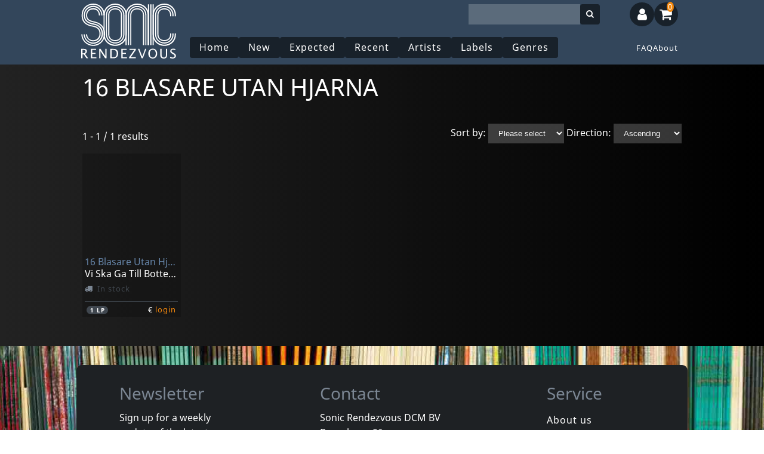

--- FILE ---
content_type: text/html; charset=UTF-8
request_url: https://sonicrendezvous.com/artist/16-blasare-utan-hjarna
body_size: 5501
content:
<!DOCTYPE html>
<html lang="en">
    <head>
      <title>
                    16 BLASARE UTAN HJARNA at Sonic Rendezvous: Independent Music and Film distribution
        
              </title>

      <meta property="og:site_name" content="Sonic Rendezvous: Independent Music and Film distribution">

      <meta charset="utf-8">
      <meta name="viewport" content="width=device-width, initial-scale=1">
      <meta name="csrf-token" content="WHDfieUgYsdeCiy9xKZ9446gvaQUSpwAKV4aS5U2">
      <link rel="canonical" href="https://sonicrendezvous.com/artist/16-blasare-utan-hjarna" />

      <link rel="stylesheet" href="https://sonicrendezvous.com/css/app.css?20240417">
      <link rel="stylesheet" href="/env/theme.css">
      
      <base href="https://sonicrendezvous.com/">

                <meta name="title" content="16 BLASARE UTAN HJARNA at Sonic Rendezvous: Independent Music and Film distribution">
  <meta property="og:title" content="16 BLASARE UTAN HJARNA at Sonic Rendezvous: Independent Music and Film distribution">
  <meta name="twitter:title" content="16 BLASARE UTAN HJARNA at Sonic Rendezvous: Independent Music and Film distribution">

  

  

  
  <meta property="og:url" content="https://sonicrendezvous.com/artist/16-blasare-utan-hjarna">
      
      
      <meta http-equiv="Content-Type" content="text/html; charset=utf-8">
      <meta name="language" content="English">
      <meta name="robots" content="index, follow">

      <!-- @snippet  1e7823-19044b-5d3f90-61a1d9 -->
      
      <link rel="stylesheet" href="https://cdnjs.cloudflare.com/ajax/libs/font-awesome/4.7.0/css/font-awesome.css">
      <!-- @endsnippet  -->


      <link rel="stylesheet" href="/vue-harness/vue-harness.css">
    </head>
    <body class="sonicrendezvous   user-not-logged-in ">

        

        <div class="site-container">

                  <!-- Move header to separate blade file? -->
<header class="mobile-header">

  <a href="/" class="mobile-header__logo-link">
    <div class="mobile-header__logo"></div>
    
  </a>
  <nav id="desktop-menu">
    <ul class="main-menu-buttons">
  <li><a class="btn" href="/">Home</a></li>
  <li><a class="btn" href="/new">New</a></li>
  <li><a class="btn" href="/expected">Expected</a></li>
  <li><a class="btn" href="/recent">Recent</a></li>

      <li><a class="btn" href="/artists">Artists</a></li>
  
    <li><a class="btn" href="/labels">Labels</a></li>
  
      <li><a class="btn" href="/genres">Genres</a></li>
  
  
  
  
  <li><a class="btn hide-on-desktop" href="/contact">Contact</a></li>
</ul>
<ul class="flex-push-right main-menu-links">
  
  <li><a class="" href="/faq">FAQ</a></li>
  <li><a class="" href="/about">About</a></li>
</ul>
  </nav>

  <div class="header-toggle-buttons flex-push-right">
    <input type="radio" name="header-button" id="mobile-menu-toggle" onclick="handleToggle(this)" toggle="mobile-menu-toggle" />
    <label for="mobile-menu-toggle" class="btn"><i class="fa fa-bars"></i></label>

    <input type="checkbox" id="mobile-search-toggle"/>
    <label for="mobile-search-toggle" class="btn"><i class="fa fa-search"></i></label>

    <form method="get" action="/search" class="flex-push-right">
      <div id="desktop-search" class="flex-push-right">
        <input name="q" id="mobile-search-input" value="" class="desktop-search" type="text" autofocus=autofocus/>
        <button><i class="fa fa-search"></i></button>
      </div>
    </form>

    <input type="radio" name="header-button" id="user-menu-toggle" onclick="handleToggle(this)"/>

              <label for="user-menu-toggle" class="btn"><i class="fa fa-user"></i></label>
    
    
    
    <a href="https://sonicrendezvous.com/shoppingcart">
      <label for="shopping-cart-toggle" class="btn"><i class="fa fa-shopping-cart"></i>
        <shoppingcart></shoppingcart>
      </label>
    </a>
    <section id="mobile-search" class="block--dark">
      <form method="get" action="/search">
        <div>
          <input name="q" id="mobile-search-input" value="" class="mobile-search" type="text" autofocus=autofocus/>
          <button><i class="fa fa-search"></i></button>
        </div>
      </form>
    </section>
    <nav id="mobile-menu" class="main-menu--vertical block--dark">
      <ul class="main-menu-buttons">
  <li><a class="btn" href="/">Home</a></li>
  <li><a class="btn" href="/new">New</a></li>
  <li><a class="btn" href="/expected">Expected</a></li>
  <li><a class="btn" href="/recent">Recent</a></li>

      <li><a class="btn" href="/artists">Artists</a></li>
  
    <li><a class="btn" href="/labels">Labels</a></li>
  
      <li><a class="btn" href="/genres">Genres</a></li>
  
  
  
  
  <li><a class="btn hide-on-desktop" href="/contact">Contact</a></li>
</ul>
<ul class="flex-push-right main-menu-links">
  
  <li><a class="" href="/faq">FAQ</a></li>
  <li><a class="" href="/about">About</a></li>
</ul>
    </nav>

    <nav id="user-menu" class="main-menu--vertical block--dark transition-ease-in">
      <form method="POST" action="https://sonicrendezvous.com/login" class="login-menu-form">
    <input type="hidden" name="_token" value="WHDfieUgYsdeCiy9xKZ9446gvaQUSpwAKV4aS5U2">
    <input type="hidden" name="source" value="login-menu">

    <div class="">
        <label for="email" class="">E-mail</label>

        <div class="">
            <input id="email" type="email" class="form-control " name="email" value="" required autocomplete="email" autofocus>

                    </div>
    </div>

    <div class="">
        <label for="password" class="">Password</label>

        <div class="">
            <input id="password" type="password" class="form-control " name="password" required autocomplete="current-password">

                    </div>
    </div>

    <div class="">
        <div class="">
            <div class="form-check">
                <input class="form-check-input" type="checkbox" name="remember" id="remember" >

                <label class="form-check-label" for="remember">
                    Remember me
                </label>
            </div>
        </div>
    </div>

    <div class="login-menu-form__buttons">
        <div class="">
            <button type="submit" class="btn normal">
                Login
            </button>

                            <a class="request-password" href="https://sonicrendezvous.com/password/reset">
                    Forgot Your Password?
                </a>
            
                          <a class="request-password" href="https://sonicrendezvous.com/account/new">
                No account, create one!
              </a>
            
        </div>
    </div>
  </form>

      
      
    </nav>
    
  </div>
  <div class="mobile-header--background"></div>

</header>



<script>
  //als een 'checked' button nog een keer wordt geklikt moet de 'checked' worden verwijderd.
  let currentSelected = {};

  function handleToggle(source) {
    if(source === currentSelected[source.name]) {
      source.checked = false;
      currentSelected[source.name] = null;
    } else {
      currentSelected[source.name] = source;

      if(source.id === 'mobile-menu-toggle') {
        console.log('toggle menu');
        closeAllDetails();
      }
    }
  }

  function closeAllDetails() {
    // main-menu__item details
    const list = document.querySelectorAll('.main-menu__item > details');
    list.forEach(element => {
      if(element.hasAttribute('open')) {
        element.removeAttribute('open');
      }
    });
  }

  // function switchStyle() {
  //   if()
  //   document.body.setAttribute('class', ''):
  //
</script>


<script>

  function setHue(color) {
    document.body.style.setProperty(`--base-hue-1`, color);
  }

  function setSaturation(saturation) {
    document.body.style.setProperty(`--base-saturation-1`, saturation+"%");
  }

  function setLuminance(luminance) {
    document.body.style.setProperty(`--base-luminance-1`, luminance+"%");
  }


  window.addEventListener('load', (event) => {
    const hueSlider = document.getElementById('hue-slider');
    const satSlider = document.getElementById('sat-slider');
    const lightSlider = document.getElementById('light-slider');

    if(hueSlider && satSlider && lightSlider) {
      var style = getComputedStyle(document.body);
      hueSlider.value = Number(style.getPropertyValue('--base-hue-1'));
      satSlider.value = parseInt(style.getPropertyValue('--base-saturation-1'));
      lightSlider.value = parseInt(style.getPropertyValue('--base-luminance-1'));

      hueSlider.addEventListener('input', () => {
        console.log('-------', hueSlider.value,  satSlider.value, lightSlider.value);
        setHue(hueSlider.value);
      });
      satSlider.addEventListener('input', () => {
        console.log('-------', hueSlider.value,  satSlider.value, lightSlider.value);
        setSaturation(satSlider.value);
      });
      lightSlider.addEventListener('input', () => {
        console.log('-------', hueSlider.value,  satSlider.value, lightSlider.value);
        setLuminance(lightSlider.value);
      });

      setHue(hueSlider.value);
      setLuminance(lightSlider.value);
      setSaturation(satSlider.value);
    }

  });
</script>

            
                  <main class="products-content mobile-main mobile">

            
            
            <div id="app">
                <!-- @todo  move to component(s)-->
                <section class="flash-messages">
                                                                                                                            </section>
                
        
    <h1 class="pageheader__title">16 BLASARE UTAN HJARNA</h1>
  
    
  <div class="sort-results">
    <label for="sort">Sort by:</label>
    <select name="sort" id="sort" onchange="updateUrlParameter('sort', this.value)">
                  <option value="" selected>Please select</option>
                          <option value="Artist" >Artist</option>
                  <option value="Title" >Title</option>
                  <option value="Price_MLO" >Price</option>
                  <option value="ItemID" >Item Id</option>
                  <option value="Genre" >Genre</option>
                  <option value="LabelName" >Label</option>
                  <option value="EAN_Code" >EAN</option>
                  <option value="FormatId" >Format</option>
                  <option value="ReleaseDate" >Release Date</option>
                  <option value="DeliveryTime" >Delivery Time</option>
                  <option value="ArticleStatus" >Article Status</option>
            </select>
    <label for="direction">Direction:</label>
    <select name="direction" id="direction" onchange="updateUrlParameter('direction', this.value)">
      <option value="asc" selected>Ascending</option>
      <option value="desc" >Descending</option>
  </select>
  </div>
    <div class="page-container" page-id="">                <div page-section="before">
             

                    </div>            
<section class="article-list ">
        
        <header class="pageheader">
                          

          
                    <div class="pageheader__right-text">
            1 - 1 / 1 results
          </div>
          
        </header>

        
        

        <main class="content article-list__articles min-results">
                                                    <article class="article LP ">
  <div>
    
    <a href="/product/16-blasare-utan-hjarna/vi-ska-ga-till-botten-med-det-har/499002">
      <div class="article__image" style="background-image:url('https://www.sonicrendezvous.com/images/prod/I00/499/00499002.jpg');background-size: contain; background-repeat: no-repeat;">
        <div class="article__image--overlay"></div>
        <div class="article-image__button-center"><i class="fa fa-arrow-circle-o-right" aria-hidden="true"></i></div>
        
      </div>
    </a>
  </div>
  <div class="article__content-group">
    <div class="article__content" title="16 Blasare Utan Hjarna - Vi Ska Ga Till Botten Med Det Har">
      <a href="/product/16-blasare-utan-hjarna/vi-ska-ga-till-botten-med-det-har/499002">
        <h4 class="product-card__artist">16 Blasare Utan Hjarna</h4>
        <h5 class="product-card__title">Vi Ska Ga Till Botten Med Det Har</h5>
        <div class="article-details__delivery-text">In stock</div>
        <div class="mobile-article-details show-on-mobile">
          <span class="pill">
                        <span class="">1 </span>
                                    LP
                      </span>
                      <div class="flex-push-right">
              € <a href="/login" class="important" alt="Login to see prices">login</a>
            </div>
                    
        </div>
      </a>

      

      

    </div>

    <div class="article__footer">
      <div class="article__order">
        <div class="article__medium">

                    LP
                              (1)
                  </div>
        <div class="article__price" money="true">
          € 0.00
        </div>

        <div data-test="add-to-basket-button" class="article__button ">
          <a class="bestel" href="javascript:;" onclick="shoppingcart.add(499002);">
            <span class="article__button-text">In winkelwagen</span> <i
            class="fas fa-cart-plus" aria-hidden="true"></i>
          </a>
        </div>
      </div>
            <span class="article__delivery-time instock">Op voorraad</span>
                </div>
  </div>
</article>

                                      
                  </main>

                    <footer>
                
            </footer>
                  </section>


                <div page-section="after">
             

                    </div>            </div>              </div>

                        </main>

        <footer>
          <div
            
            class="block-5 "
            >
            
            
            
            <div class="content-5">
                <div class="container-content">
  <section class="footer">
    <main class="full-screen-width" style="background-image: url('/uploads/20220420/aPpABsQbAYSNsqriaTxShcSLuQ6oGZcEWOKyhmyL.jpg');background-repeat: no-repeat; background-size: cover; background-position: center;">
      <div class="grid-3 block--shade-dark round-corners-large">
        <div class="footer__content-block">
          <article class="contact-us">
            <h1>Newsletter</h1>
            <p class="contrast">
              Sign up for a weekly update of the latest arrivals, expected releases and catalog changes.
            </p>
				    <p>Cancel anytime you want</p>
            <!-- Begin Mailchimp B2B Signup Form -->
            <form action="https://sonicrendezvous.us5.list-manage.com/subscribe/post?u=4e85e30a75ef3fca90382effc&amp;id=af11214b3b" method="post" id="mc-embedded-subscribe-form" name="mc-embedded-subscribe-form" class="validate show-sonic" target="_blank" novalidate>
              <div id="mc_embed_signup_scroll">
                <div class="mc-field-group">
                  <label for="mce-EMAIL">Email Address  <span class="asterisk">*</span></label>
                  <input type="email" value="" name="EMAIL" class="required email" id="mce-EMAIL">
                </div>
                <div hidden="true"><input type="hidden" name="tags" value="3933857"></div>
                <div id="mce-responses" class="clear">
                  <div class="response" id="mce-error-response" style="display:none"></div>
                  <div class="response" id="mce-success-response" style="display:none"></div>
                </div>    <!-- real people should not fill this in and expect good things - do not remove this or risk form bot signups-->
                <div style="position: absolute; left: -5000px;" aria-hidden="true"><input type="text" name="b_4e85e30a75ef3fca90382effc_af11214b3b" tabindex="-1" value=""></div>
                <div class="clear"><input type="submit" value="Subscribe" name="subscribe" id="mc-embedded-subscribe" class="button"></div>
              </div>
            </form>
            <!--End mc_embed_signup-->
            <!-- Begin B2C Mailchimp Signup Form -->
            <form action="https://sugarandspice.us5.list-manage.com/subscribe/post?u=4e85e30a75ef3fca90382effc&amp;id=b98892ef12" method="post" id="mc-embedded-subscribe-form" name="mc-embedded-subscribe-form" class="validate show-sugar" target="_blank" novalidate>
              <div id="mc_embed_signup_scroll">
                  <div class="mc-field-group">
                    <label for="mce-EMAIL">Email Address  <span class="asterisk">*</span></label>
                    <input type="email" value="" name="EMAIL" class="required email" id="mce-EMAIL">
                  </div>
                <div hidden="true"><input type="hidden" name="tags" value="3934009"></div>
                  <div id="mce-responses" class="clear">
                  <div class="response" id="mce-error-response" style="display:none"></div>
                  <div class="response" id="mce-success-response" style="display:none"></div>
                </div>    
                <!-- real people should not fill this in and expect good things - do not remove this or risk form bot signups-->
                <div style="position: absolute; left: -5000px;" aria-hidden="true"><input type="text" name="b_4e85e30a75ef3fca90382effc_b98892ef12" tabindex="-1" value=""></div>
                  <div class="clear"><input type="submit" value="Subscribe" name="subscribe" id="mc-embedded-subscribe" class="button"></div>
                </div>
            </form>
            <!--End mc_embed_signup-->          
          </article>
        </div>
        <div class="footer__content-block">
          <h1>Contact</h1>
          <p>
            Sonic Rendezvous DCM BV<br />
            Berenkoog 59<br />
            1822 BN Alkmaar<br />
            The Netherlands<br />
          </p>
          <p>Tel : + 31 (0) 72 567 3030<br />
                      </p>
          <p>
            <a href="mailto:info@sonicrendezvous.com">info@sonicrendezvous.com</a><br />
          </p>
        </div>
        <div class="footer__content-block">
          <article class="customer-service">
            <h1>Service</h1>
            <ul>
              <li><a href="/about" title="About us">About us</a></li>
              <li><a href="/faq" title="FAQ">FAQ</a></li>
              <li><a href="/shippingcosts" title="Shippingcosts">Shippingcosts</a></li>
              <li style="display: none">
                <a href="/newsletters" title="Newsletters">Newsletters</a>
              </li>
              <!-- <li><a href="/links" title="Links">Links</a></li> -->
            </ul>
          </article>
        </div>
      </div>
    </main>
  </section>
</div>
<div class="container-content">
  <section class="bottom-footer">
    <main class="full-screen-width">
        <div>
          <article class="payment-options" style="display: none;">
            <h5>We accept the following payment methods</h5>
            <div>
              <img
                src="https://www.platomania.nl/img/payment-methods/ideal-lg.png"
                alt="ideal"
              />
              <img
                src="https://www.platomania.nl/img/payment-methods/ideal-lg.png"
                alt="ideal"
              />
              <img
                src="https://www.platomania.nl/img/payment-methods/ideal-lg.png"
                alt="ideal"
              />
              <img
                src="https://www.platomania.nl/img/payment-methods/ideal-lg.png"
                alt="ideal"
              />
              <img
                src="https://www.platomania.nl/img/payment-methods/ideal-lg.png"
                alt="ideal"
              />
              <img
                src="https://www.platomania.nl/img/payment-methods/ideal-lg.png"
                alt="ideal"
              />
            </div>
          </article>
        </div>
        <div>
          <article class="copyright-and-legal">
            <div>
              <a href="/terms">terms and conditions</a> |
              <a href="/privacy">privacy &amp; cookies</a> | copyright
              <i class="far fa-copyright"></i> 2021 - 2025
              <span>Sonic Rendezvous</span>
            </div>
          </article>
        </div>
    </main>
  </section>
</div>
            </div>

                    </div>                        </footer>
                <script>
            window.csrf_token = "WHDfieUgYsdeCiy9xKZ9446gvaQUSpwAKV4aS5U2"
            if (window.Vue) {
                Vue.prototype.csrf_token = window.csrf_token;
            }
            if (window.axios) {
                window.axios.defaults.headers.common['xsrf-token'] = window.csrf_token;
            }
            if (fetch) {
                var defaultFetch = window.fetch;
                window.fetch = function (url, opts) {
                    if (opts && opts.headers) {
                        opts.headers['x-csrf-token'] = window.csrf_token;
                    }
                    return defaultFetch(url, opts);
                }
            }

            /** link-to-storage requires this */
            window.APP_NAME = "Sonic Rendezvous";

            // reduce height with 10 pixels to prevent body scrolling.
            window.FULLHEIGHT_OFFSET = 10;
        </script>

        <script src="https://sonicrendezvous.com/js/app.js"></script>

        <script>
          <!-- style missing images -->
          document.addEventListener("DOMContentLoaded", function(event) {
            document.querySelectorAll('img').forEach(function(img){
            img.onerror = function(){
              this.style.display='none';
              // this.style.backgroundImage: url("lalalaalhttps://www.platomania.nl/images/articles/228/005/j6dg056x.j31");
            };
            })
          });
        </script>

                <script>
            var mt=["Forgot Your Password?"];
        </script>
        
        <script>
function updateUrlParameter(param, value) {
    var newUrl = new URL(window.location.href);
    newUrl.searchParams.set(param, value);
    window.location.href = newUrl.toString();
}
</script>
    </body>
</html>
